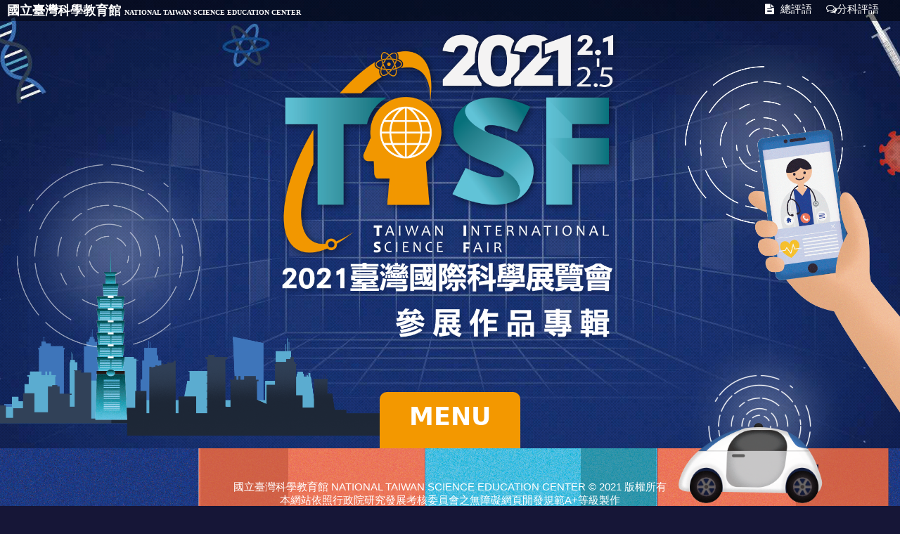

--- FILE ---
content_type: text/html
request_url: https://twsf.ntsec.gov.tw/tisf/2021/index.html
body_size: 7117
content:
<!DOCTYPE html>
<html>
<head>
<meta http-equiv="Content-Type" content="text/html; charset=utf-8" />
<meta name="KEYWords" content="2021臺灣國際科學展覽會 ;參展作品專輯；" />
<meta name="DEscription" content="2021臺灣國際科學展覽會 ;參展作品專輯">
<meta name="Author" content="2021臺灣國際科學展覽會 ;參展作品專輯" />
<meta property="og:title" content="2021臺灣國際科學展覽會參展作品專輯">
<meta property="og:type" content="website">
<meta property="og:description" content="今年臺灣國際科展作品,國內作品有139件,國外作品32件,
共171件。今年國內作品之研究內容及學術水準,與往年比較均較佳">
<meta property="og:image" content="images/fb.jpg">
<meta http-equiv="X-UA-Compatible" content="IE=edge,Chrome=1" />
<meta name="viewport" content="width=device-width, initial-scale=1,maximun-scale=1.0">
<link rel="shortcut icon" href="images/favicon.ico" />
<title>2021臺灣國際科學展覽會~參展作品專輯</title>
<link href="css/style.css" rel="stylesheet" type="text/css" />
<link rel="stylesheet" href="js/vegas/vegas.min.css">
<script src="js/jquery-1.7.min.js"></script>
<script src="js/function.js"></script>
</head>
<body >

	<!--LOADING-->
	<ul id="LOADING" class="animated fadeOut"  style="-webkit-animation-delay:0.2s;"> <li>TISF2021</li><li>TAIWAN INTERNATIONAL SCIENCE FAIR</li> </ul>
	
	
<div w3-include-html="header.html"></div>
<a name="a0" id="a0"></a> 
	
	
	   <!--選單--> 
  
  <a href="javascript:;" id="RWD_CLOSE"><i class="fa fa-times" aria-hidden="true"></i></a> 
        <nav id="MAIN_NAV">
    <ul style="animation-duration:0.8s;">
          <li><a href="mathematics.html" >
            <p><img src="images/icon01.png" alt="數學科">數學科 <span>Mathematics</span></p>
            </a></li>
          <li><a href="chemistry.html">
            <p><img src="images/icon02.png" alt="化學科">化學科 <span> Chemistry</span></p>
            </a></li>
          <li><a href="zoology.html">
            <p><img src="images/icon03.png" alt="動物學科">動物學科 <span> Animal Sciences</span></p>
            </a></li>
          <li><a href="botany.html">
            <p><img src="images/icon04.png" alt="植物學科">植物學科 <span> Plant Sciences</span></p>
            </a></li>
          <li><a href="microbiology.html">
            <p><img src="images/icon05.png" alt="微生物學科">微生物學科 <span> Microbiology</span></p>
            </a></li>
          <li><a href="biochemistry.html">
            <p><img src="images/icon06.png" alt="生物化學科">生物化學科 <span> Biochemistry</span></p>
            </a></li>
          <li><a href="medicine.html">
            <p><img src="images/icon07.png" alt="醫學與健康科">醫學與健康科 <span> Medicine & Health</span></p>
            </a></li>
          <li><a href="engineering.html">
            <p><img src="images/icon08.png" alt="工程學科">工程學科 <span>Engineering</span></p>
            </a></li>
          <li><a href="behavior.html">
            <p><img src="images/icon09.png" alt="行為與社會科學科">行為與社會科學科 <span>Behavioral & Social Sciences</span></p>
            </a></li>
          <li><a href="physics.html">
            <p><img src="images/icon10.png" alt="物理與天文學科">物理與天文學科 <span>Physics & Astronomy</span></p>
            </a></li>
          <li><a href="earth.html">
            <p><img src="images/icon11.png" alt="地球與環境科學科">地球與環境科學科 <span>Earth & Environmental Sciences</span></p>
            </a></li>
          <li><a href="infornation.html">
            <p><img src="images/icon12.png" alt="電腦科學與資訊工程科">電腦科學與資訊工程科 <span>Computer Sciences & Information Engineering</span></p>
            </a></li>
          <li><a href="environment.html">
            <p><img src="images/icon13.png" alt="環境工程科">環境工程科 <span>Environmental Engineering</span></p>
            </a></li>
          <li> <a href="pdf/common_all.pdf" target="_blank">
            <p><img src="images/icon14.png" alt="總評語"> 總評語<span>General Comments</span></p>
            </a></li>
          <li> <a href="pdf/common_class.pdf" target="_blank">
            <p><img src="images/icon15.png" alt="分科評語">分科評語<span>Category Comments</span></p>
            </a></li>
        </ul>
  </nav> 
  <!--選單結束--> 
	
	<div  id="HEADER"> <a href="https://www.ntsec.gov.tw/User/index.aspx" target="_blank" class="topTitle1" >國立臺灣科學教育館 <span>NATIONAL TAIWAN SCIENCE EDUCATION CENTER</span></a>
    <ul class="topTitle3">
      <li> <a href="pdf/common_all.pdf" target="_blank"><i class="fa fa-file-text" aria-hidden="true"></i> 總評語</a></li>
      <li> <a href="pdf/common_class.pdf" target="_blank"><i class="fa fa-comments-o" aria-hidden="true"></i>分科評語</a></li>
    </ul>
  </div>
	
<!--最外層包裝-->
<div id="WARPPER" > 
  <!--頁首 -->
 
  <!--頁首結束 --> 

  <!--內容區-->
 
    <img src="images/logo.png"  id="H1" class="animated zoomIn"  style="-webkit-animation-delay:0.2s;" alt="參展作品專輯">

<div id="footerBar">
  <div id="RWD_BTN" class="menuBtn" ><a href="javascript:;" >MENU</a></div>
  <!--內容區結束--> 
 <footer>
    <div class="container"> <span class="showhide">國立臺灣科學教育館 NATIONAL TAIWAN SCIENCE EDUCATION CENTER © 2021 版權所有<br>
      本網站依照行政院研究發展考核委員會之無障礙網頁開發規範A+等級製作</span> <span class="hideshow">國立臺灣科學教育館<br>
      NATIONAL TAIWAN SCIENCE EDUCATION CENTER<br>
      © 2021 版權所有<br>
      本網站依照行政院研究發展考核委員會之<br>
      無障礙網頁開發規範A+等級製作</span> </div>
  </footer>
</div>		
	
</div>
	
	 <img src="images/101.png"  id="FFF" class="animated fadeInLeft"  style="-webkit-animation-delay:0.2s;" alt="101">
	 <img src="images/HAND.png"  id="HAND" class="animated fadeInRight"  style="-webkit-animation-delay:0.5s;" alt="HAND">
	 <img src="images/car.png"  id="CAR" class="animated fadeInRight"  style="-webkit-animation-delay:0.3s;" alt="car">
	 <!--頁尾--> 
 <!-- <a href="#a0" class="goNext goTOP"><i class="fa fa-chevron-up" aria-hidden="true"></i></a>-->
  
  <!--頁尾結束--> 
	
<!--最外層包裝結束-->
</body>
	
<!--
載入外部HTMLJS
<script src="js/w3.js"></script>
<script>	
載入外部HTML
 w3.includeHTML(myCallback);
function myCallback() {
	$.getScript("js/function.js" , function(){})
	      
		}
</script>-->

<!--圖片輪播JS-->
<script src="js/vegas/vegas.min.js"></script>
<script>
//圖片輪播
 $("body").vegas({
    slides: [
		
        { src: "images/bg1.jpg" },
		{ src: "images/bg2.jpg" },
		{ src: "images/bg3.jpg" },
		{ src: "images/bg4.jpg" },
		{ src: "images/bg5.jpg" },

    ],
    animation: 'fade',
    delay:1000,
	timer:false,	
	overlay: 'js/vegas/overlays/07.png'


 });
	
	
	
	</script>
</html>


--- FILE ---
content_type: text/css
request_url: https://twsf.ntsec.gov.tw/tisf/2021/css/style.css
body_size: 11170
content:
@import url("reset.css");
@import url("font-awesome.css");
@import url("styleShare.css");
@import url("animate.css");
@import url("tableCss.css");

/* font-awesome.css CSS */
@font-face {
    font-family: 'LigatureSymbols';
    src: url('LigatureSymbols-2.11.eot');
    src: url('LigatureSymbols-2.11.eot?#iefix') format('embedded-opentype'),
         url('LigatureSymbols-2.11.woff') format('woff'),
         url('LigatureSymbols-2.11.ttf') format('truetype'),
         url('LigatureSymbols-2.11.svg#LigatureSymbols') format('svg');
    src: url('LigatureSymbols-2.11.ttf') format('truetype');
    font-weight: normal;
    font-style: normal;
}

.lsf, .lsf-icon:before {
  font-family: 'LigatureSymbols';
  -webkit-text-rendering: optimizeLegibility;
  -moz-text-rendering: optimizeLegibility;
  -ms-text-rendering: optimizeLegibility;
  -o-text-rendering: optimizeLegibility;
  text-rendering: optimizeLegibility;
  -webkit-font-smoothing: antialiased;
  -moz-font-smoothing: antialiased;
  -ms-font-smoothing: antialiased;
  -o-font-smoothing: antialiased;
  font-smoothing: antialiased;
}

.lsf-icon:before {
  content:attr(title);
  margin-right:0.3em;
  font-size:130%;
}

.lsf-icon.amazon:before {
  content: '\E007';
}

*{box-sizing:border-box}
html{ font-size: 62.5%; /* 將根元素的預設文字大小改為 10px。(10 / 16 * 100% = 62.5%) */}
html , body{width: 100%; height: 100%; font-family:Arial, "微軟正黑體 Light", "新細明體-ExtB";min-height:768px; }
body{font-size:2rem;background: rgba(22,22,55,1.00) url("../images/bg.jpg")  center no-repeat;background-size: cover;background-attachment: fixed}
.bg2{padding:0 2rem;max-width: 1440px;margin: auto;z-index: 480;position: relative}


#LOADING{display: flex;width: 100%;height: 100%;flex-direction: column; position: fixed;align-items: center;justify-content: center; background-color: rgba(2,9,78,1.00);z-index: 3000;color: rgba(255,255,255,0.2);font-size: 0.8rem}
#LOADING li:first-child{font-size: 1.8rem;font-weight: 800;padding-bottom: 1rem}

/* 最外框 */
#WARPPER{ display:flex;width: 100%;height: 100%; flex-direction: column;align-items: center; justify-content:space-between;overflow: hidden }
#WARPPER2{ display:flex;flex-direction: column;margin-bottom: 10rem}

/* 頁首 */
#HEADER {  display: block;   width: 100%;   background-color: rgba(0,0,0,0.5);   position:fixed; top: 0;left: 0;  height:3rem;z-index:490}
.topTitle1 {display: block;color: #fff; font:800 1.8rem  "微軟正黑體", "新細明體"; line-height:3rem;padding: 0 0 0 1rem}
.topTitle1 span {font-size: 1rem}
.topTitle3 {display: flex; position: absolute;  top: 0;  right:1rem;}
.topTitle3 li{padding-right:2rem}
.topTitle3 a{ color: #fff; font:1.5rem Consolas, "Andale Mono", "Lucida Console", "Lucida Sans Typewriter", Monaco, "Courier New", monospace, "微軟正黑體", "新細明體"; line-height:3rem;}
#H1{display:block;width:auto;height:35vw;min-height: 500px; margin-top:3vw;z-index: 50}

#FFF{display: block;width:45vw;height:auto;position:fixed;bottom:10rem;left: 0;z-index:10;}
#CAR{display: block;width:20vw;height:auto;position: fixed;bottom: 0;right:5vw;z-index: 100}
#HAND{display: block;width:30vw;height:auto;position: fixed;top:5vw;right: 0;z-index: 100}

#H3{display:flex;flex-direction: column;align-items: center; width:20vw; margin-top:5rem;left:2rem; z-index: 200;position: fixed;}
#H3 a{display: block;width: 100%;flex-shrink:0}
#FFF1{display: block;width:35vw;height:auto;position: fixed;bottom:5rem;left: 0;z-index:10;}
#CAR1{display: block;width:10vw;height:auto;position: fixed;bottom: 0;right:5vw;z-index: 100}
#HAND1{display: block;width:35rem;height:auto;position: fixed;top:5vw;right: 0;z-index:10}
.wordbox{display: block; margin:5rem 10vw 0 22vw;padding-bottom: 10rem; z-index:49}
.wordbox table{font-size: 1.6rem}
.engsize{ font-size: 1.3rem}
.engsize p{padding-bottom:1rem}

/*選單開關*/
.menuBtn{display: block; width:15vw;min-width: 200px; padding:1rem 2rem 2rem 2rem;z-index:49;border-radius:1rem 1rem 0px 0px;background-color: #f39800}


.menuBtn2{position: fixed;top:5rem;right: 1rem; z-index:481;text-shadow: 0 0 10px rgba(0,0,0,1);}
#RWD_BTN > a{display:flex;flex-direction: column;align-items: center; padding:0.5rem 2rem ;font: 800 3.5rem Segoe, "Segoe UI", "DejaVu Sans", "Trebuchet MS", Verdana, "sans-serif";color: rgba(255,255,255,1);}
#RWD_BTN > a > img{width:50px;}
#RWD_CLOSE{ display: none; color:#fff; font-size:4rem; padding:5px; position: fixed; top:10px; right:10px; z-index:1100}
#TOPNAV{ display: flex; }
#TOPNAV a{display:block; color:rgba(0,0,0,0.9);}
#TOPNAV li{ padding:0 1.5rem 1.5rem 0;font:800 1.4rem "微軟正黑體", "新細明體", Arial; position:relative;line-height: 1.2rem;}
#TOPNAV ol{ display:none;position:absolute; background-color:#008cd6 ; top:calc(2rem + 10px); left:-10px;padding:0 0 0.5rem 0;border-radius: 0px 0px 5px 5px;min-width: 10rem }
#TOPNAV ol li {display: block;width: 100%; max-width:300px; padding:0.4rem 1rem;white-space:nowrap;}
#TOPNAV ol li a{ font:1rem "微軟正黑體", "新細明體", Arial; line-height:1.1rem;color:rgba(255,255,255,0.9);filter:alpha(opacity=100); /* IE */-moz-opacity:1; /* Moz + FF */opacity:1; }
#TOPNAV ol li:hover{background-color:rgba(0,93,143,1) ; }

nav{display:flex;position: fixed;width: 100%;height: 100%; justify-content: center;align-items: center;font: 800 2rem "微軟正黑體", "新細明體", Arial;z-index:1000;background-color: rgba(0,0,0,0.8);top: 0;left: 0}


nav > ul{display: flex; width:100%; max-width:1400px;box-sizing: border-box; margin:3rem 0;padding: 5rem; justify-content:flex-start;flex-wrap: wrap;border-radius:1rem;}
nav > ul > li{flex-grow: 1;flex-shrink: 0;flex-basis:calc( 20% - 2rem);text-align: center; margin: 1rem;}
nav > ul > li > a{color: rgba(255,255,255,1.00)}
nav > ul > li > a > p > img{display: block;margin: auto; margin-bottom: 1rem; width:30%;}
nav > ul > li > a > p > span{display: block;font-size: 1rem;word-wrap:break-word;}





/* 內容 */
#CONTENT{}



/*回上一頁*/
.goBACK{ display:block;  width:45px; height:45px;  border-left:#ccc 1px solid; padding-left:20px;}

/* 面包屑 */
#POS{ display:block;  font:0.8rem  Arial , "新細明體";line-height:40px;}

/* 頁尾 */
#footerBar{display: flex;flex-direction: column;width: 100%;align-items: center;z-index: 50}
footer{display: flex;flex-direction: column; width: 100%;height:13rem;justify-content: center;text-align: center; background: url("../images/footer.png") center bottom repeat-x;font-size: 1.5rem;color: rgba(255,255,255,1.00);}

.footerHeigh{height:8rem;position: fixed;left: 0; bottom: 0;z-index:50;}


.goTOP{ display: none; width:45px; height:45px;font-size:5rem; color: rgba(255,255,255,1.00); position:fixed; right:1rem; bottom:2rem; opacity: 0.5; z-index:1002}

/*分享*/
ul.share-buttons{
	display: flex; margin-top: 2rem
}

ul.share-buttons li{
	line-height: 32px; padding: 0 5px;}

ul.share-buttons .sr-only{
  position: absolute;
  clip: rect(1px 1px 1px 1px);
  clip: rect(1px, 1px, 1px, 1px);
  padding: 0;
  border: 0;
  height: 1px;
  width: 1px;
  overflow: hidden;
}

.title {font:800 3rem "微軟正黑體", "新細明體";  padding-bottom: 0.5em;color: #fff}
.title span { font: 1rem Consolas, "Andale Mono", "Lucida Console", "Lucida Sans Typewriter", Monaco, "Courier New", monospace}
.no1 {  border-radius: 10px;width: 12rem}
.no2 {  border-radius: 50%; width:4rem;height:4rem;position: absolute;right: -2rem;top:-1rem;border: rgba(255,255,255,1.00) 2px solid;cursor: pointer}
.goTOP{ display:block; width:45px; height:45px;font-size:5rem; color: rgba(255,255,255,1.00); position:fixed; right:3rem; bottom:2rem; opacity: 0.5; z-index:1002}
table{width: 100%;box-sizing: border-box;font-family: "微軟正黑體", "新細明體", Arial}
table tr:hover{background-color: rgba(0,0,0,0.05)}
table td:last-child{position: relative}




@media (max-width: 1366px) and (max-height:1024px) {
	#H1{min-height:600px;margin-top:8rem}
	
	.wordbox{margin:5rem 2vw 0 24vw;padding-bottom: 10rem;}
	.wordbox table{font-size: 1.8rem}
}





@media (max-width: 1024px) and (max-height:1366px) {
	#H1{min-height:800px;margin-top:10rem}
	.topTitle3{display:none}
	#FFF{width:70%;height:auto;position: fixed;bottom:10rem;left: 0;z-index:10;}
	#FFF1{width:80%;height:auto;position: fixed;bottom:5rem;left: 0;z-index:10;}
	#CAR{display: none}
	#HAND{width:35rem;top:inherit;bottom:5rem;right: -1rem; }
	.menuBtn{ width:20vw;min-width: 200px; bottom:15rem;padding: 3rem;left: calc(50% - (20vw/2));}
	footer{height:15rem;}
	.wordbox{margin:5rem 2vw 0 24vw;padding-bottom: 10rem;}
	.wordbox table{font-size: 1.5rem}
	.no2 { right:auto;left: 0;top:-1rem;}
}

@media (max-width:1366px) and (max-height:768px)   {
	#H1{min-height:300px;margin-top:4rem}
	
	
	
}




@media (max-width: 1024px) and (max-height:768px)   {
	#H1{min-height:500px;margin-top:4rem}
	.topTitle3{display:none}
	#FFF{width:50%;height:auto;position: fixed;bottom:5rem;left: 0;z-index:10;}
	#FFF1{width:60%;height:auto;position: fixed;bottom:5rem;left: 0;z-index:10;}
	#CAR{display: none}
	#HAND{width:35rem;top:inherit;bottom:5rem;right: -1rem; }
	.menuBtn{  bottom:10rem;padding:2rem}
	footer{height:10rem;}
	
	
	
}


@media (max-width: 768px) and (max-height:1024px)   {
	#H1{min-height:500px;margin-top:4rem}
	.topTitle3{display:none}
	#FFF{width:50%;height:auto;position: fixed;bottom:5rem;left: 0;z-index:10;}
	#FFF1{width:60%;height:auto;position: fixed;bottom:5rem;left: 0;z-index:10;}
	#CAR{display: none}
	#HAND{width:35rem;top:inherit;bottom:5rem;right: -1rem; }
	.menuBtn{  bottom:10rem;padding:2rem}
	footer{height:10rem;}
	
	
	
}


@media (max-width: 800px) and (max-height:600px)   { 
	
html , body{min-height:600px; }	
#H1{min-height:350px;margin-top:5rem}
#HAND{z-index: 30}
}



@media (max-width:600px) and (max-height:800px)   { 
	
html , body{min-height:600px; }	
#H1{min-height:300px;margin-top:3rem}
#HAND{display: none}
}


@media (max-width:750px) { 

	#H1{min-height:500px;margin-top:10rem}
	.topTitle3{display:none}
	#H3{ margin: auto;width: 300px; margin-top:0;padding-top:10rem; position:static;}
	#CAR1{display: none}
	#HAND1{width:30rem;top:20rem;right: -2rem}
	#FFF1{width: 50rem;top: 20rem}
	.wordbox{ margin:2rem;}

	.topTitle1 {font-size: 1.5rem; line-height:1.5rem;padding: 0;padding-top: 1rem}
	#HEADER {  height:5rem;padding-left: 1rem}	
	#HEADER > a > span{display: block;}
	.menuBtn2{padding-top:3rem}
	#RWD_BTN > a{color: rgba(255,255,255,1.00)}

	nav > ul{max-width:1000px;margin: 0 1rem;padding:1rem 0;}
	nav > ul > li{flex-basis:calc( 30% - 2rem);}
	nav > ul > li > a > p > img{display: block;margin: auto; margin-bottom: 1rem; width:60%;}
	nav > ul > li > a > p > span{display:none}
	ul.share-buttons{float:none}
	.footerHeigh{height:10rem;}
	.no2 {left:5rem; top:1rem;}

}


@media (max-width: 500px)  {
	#H1{min-height:300px;margin-top:7rem}
	#H3{display: block; width:90%;margin: auto;padding-top:12rem}
	#FFF1,	#CAR1,	#HAND1{display: none}
	.menuBtn{ padding:1rem}
	.menuBtn2{top:-2.5rem;z-index:600;right: 0}	
	#FFF{width:70%;height:auto;position: fixed;bottom:10rem;left: 0;z-index:10;}
	#CAR{display: none}
	#HAND{width:30rem;top:inherit;bottom:5rem;right: -1rem; z-index: 10}
	footer{font-size: 1.2rem;padding: 0 2rem;}
	.footerHeigh{height:10rem;position: static}
	.wordbox{ margin:0 1rem 0 1rem;padding-bottom: 1rem}
	
	nav{font: 800 1.5rem "微軟正黑體", "新細明體", Arial}
	nav > ul > li{flex-basis:calc( 30% - 1rem);}
	nav > ul > li > a > p > img{display: block;margin: auto; margin-bottom:0.5rem; width:50%;}
	#RWD_CLOSE{  font-size:2.4rem;}
	
}


@media (max-width: 400px)  {
	#H1{min-height:300px;margin-top:7rem}
	.menuBtn{ bottom: 10rem}
	
	#FFF{width:70%;height:auto;position: fixed;bottom:8rem;left: 0;z-index:10;}
	#CAR{display: none}
	#HAND{width:30rem;top:inherit;bottom:5rem;right: -1rem; z-index: 10}
	footer{height:10rem;background-size:cover}
	.footerHeigh{height:10rem;}
}

@media (max-height: 420px)  {
	html , body{min-height:100%; }
	#H1{min-height:auto;height:70vh; margin:auto;}
	.menuBtn{ width:auto;min-width:auto ; padding:1rem;position: absolute;right:4rem;left: auto;bottom: 0}
	.menuBtn2{top:1rem;z-index:600;right: 0;padding: 0}	
	#RWD_BTN > a{ font: 800 2.5rem Segoe, "Segoe UI", "DejaVu Sans", "Trebuchet MS", Verdana, "sans-serif";}
	footer{position: absolute;bottom: 0;}
	footer,.footerHeigh{height:2rem}
	.container{display: none}
	#FFF,#FFF1{bottom:0;height: 50vh;width: auto}
	#HAND{width:25rem;top:inherit;bottom:5rem;right: -1rem; }
	
	nav{font: 800 1.5rem "微軟正黑體", "新細明體", Arial}
	nav > ul > li{flex-basis:calc( 15% - 0.5rem);}
	nav > ul > li > a > p > img{display: block;margin: auto; margin-bottom:0.5rem; width:3rem}
	#RWD_CLOSE{  font-size:3rem;}
	
	
}


--- FILE ---
content_type: text/css
request_url: https://twsf.ntsec.gov.tw/tisf/2021/css/styleShare.css
body_size: 1726
content:
/* font-awesome.css CSS */
@font-face {
    font-family: 'LigatureSymbols';
    src: url('LigatureSymbols-2.11.eot');
    src: url('LigatureSymbols-2.11.eot?#iefix') format('embedded-opentype'),
         url('LigatureSymbols-2.11.woff') format('woff'),
         url('LigatureSymbols-2.11.ttf') format('truetype'),
         url('LigatureSymbols-2.11.svg#LigatureSymbols') format('svg');
    src: url('LigatureSymbols-2.11.ttf') format('truetype');
    font-weight: normal;
    font-style: normal;
}

.lsf, .lsf-icon:before {
  font-family: 'LigatureSymbols';
  -webkit-text-rendering: optimizeLegibility;
  -moz-text-rendering: optimizeLegibility;
  -ms-text-rendering: optimizeLegibility;
  -o-text-rendering: optimizeLegibility;
  text-rendering: optimizeLegibility;
  -webkit-font-smoothing: antialiased;
  -moz-font-smoothing: antialiased;
  -ms-font-smoothing: antialiased;
  -o-font-smoothing: antialiased;
  font-smoothing: antialiased;
}

.lsf-icon:before {
  content:attr(title);
  margin-right:0.3em;
  font-size:130%;
}

.lsf-icon.amazon:before {
  content: '\E007';
}



/* 基本設定 */
a{ text-decoration:none; color: rgba(0,0,0,0.8); outline: none; /* for Firefox */  hlbr:expression(this.onFocus=this.blur()); /* for IE */}
a:hover{filter:alpha(opacity=50); /* IE */-moz-opacity:0.5; /* Moz + FF */opacity: 0.5; }


/* 常用的UL css */
.list1 li{ list-style:outside  decimal; margin-left:30px; padding-bottom:5px;}
.list2 li{ list-style:outside  upper-roman; margin-left:30px;padding-bottom:5px;}
.list3 { display:block;  padding:20px; margin-bottom:10px;border-radius: 30px; -webkit-border-radius: 30px; -moz-border-radius: 30px; background-color:#8dcdcc}
.list3 li{ list-style:outside  decimal; margin-left:30px; padding-bottom:5px;}
.listil4 li{  padding-bottom:10px; float: none; color:#666}
.listil4 input{ border: 2px #FC9 solid; padding:5px;}
.listil4 select{ border: 2px #FC9 solid; }
.listil4 textarea{ border: 2px #FC9 solid;padding:5px;width:320px;}
.inputBox{width:320px;}
.joinw{ display:inline-block; width:200px; text-align:right}


/*大中小*/
.fontSize_xl{ font-size: 2rem }
.fontSize_xxl{ font-size:3rem }
.fontSize_x{ font-size:1.5rem }
.fontSize_l{ font-size: 1.3rem }
.fontSize_m{ font-size: 1rem }
.fontSize_s{ font-size: 0.8rem }
.fontSize_ss{ font-size: 0.2rem }
.fontSizeW800{font-weight: 800}
.fontwarp{white-space:nowrap;}

/* 顏色 */
.colorRed{ color:rgba(180,41,11,1.00)}
.colorOrange{ color:rgba(255,126,0,1.00)}
.colorWhite{ color:#fff}
.colorGray{ color: rgba(0,0,0,0.5)}
.colorBlue{color: rgba(13,132,189,1.00)}
.colorBlack{color: rgba(0,0,0,1.00)}
.colorGreen{color: rgba(50, 205, 50,1.00)}
.BgcolorRed{ background-color:rgba(180,41,11,1.00)}
.BgcolorPink{ background-color:rgba(241,180,201,1.00)}
.BgcolorOrange{ background-color:rgba(255,126,0,1.00)}
.BgcolorYellow{ background-color:rgba(255,189,51,1.00)}
.BgcolorGreen{ background-color: rgba(18,176,6,1.00)}
.BgcolorBlue{ background-color: rgba(13,132,189,1.00)}
.BgcolorWhite{ background-color:rgba(255,255,255,1)}
.BgcolorWhite50{ background-color:rgba(255,255,255,0.5)}
.BgcolorGray{ background-color: rgba(0,0,0,0.05)}
.BgcolorGray50{ background-color: rgba(0,0,0,0.5)}
.BgcolorBlack{ background-color: rgba(0,0,0,1)}

/*隱藏*/
.showhide{display:block}
.hideshow{display: none}

/*模糊*/
.blur {    
    -webkit-filter: blur(10px); /* Chrome, Opera */
       -moz-filter: blur(10px);
        -ms-filter: blur(10px);    
            filter: blur(10px);    
}

@media (max-width: 800px) { 
	.showhide{display:none}
	.hideshow{display:block }
}



--- FILE ---
content_type: text/css
request_url: https://twsf.ntsec.gov.tw/tisf/2021/css/tableCss.css
body_size: 2562
content:
#demo-switch{
	margin: 0px 0px 10px 0px;
	padding: 0px;
}

#demo-switch li{
	display: inline-block;
	border: #aaa 1px solid;
	color: #aaa;
	letter-spacing: 1px;
	cursor: pointer;
	padding: 3px 8px;
	margin:10px 0px 0px 0px;
	font-size: 14px;
	background-color: #ffffff;
}

#demo-switch li.active{
	border: #1a1a1a 1px solid;
	background-color: #C00;
	color: #ffffff;
}

.demo-intro{
	margin-bottom: 30px;
	border: #1a1a1a 1px solid;
	background-color: #ffffff;
	padding: 10px 15px;
}

.demo-intro div{
	display: none;
}

.good, .bad{
	border-bottom: #ddd 1px dashed;
}

.good{
	color: #00acc1;
}
.bad{
	color:#e65100;
}

.good .fa, .bad .fa{
	margin-right: 5px;
}

#demo-table,.css-table{
	width: 99.9%;
	background-color: #ffffff;
	border-collapse: collapse;
	margin-bottom:10px;
}

#demo-table td, #demo-table th,
.css-table .td, .css-table .th{
	padding: 5px;
}

#demo-table td,
.css-table .td{
	color: #666666;
	border: 1px solid #D9D9D9;
}

#demo-table th,
.css-table .th{
	background-color: #EBEBEB;
	color:#191919;
	border: 1px solid #CCC;
	text-align: center;
	background-image: url(../images/tBg.jpg);
	background-repeat: repeat-x;
}


.css-table{
	display: table;
	display: none;
}
.css-table .thead{
	display:table-header-group;
}
.css-table .tbody{
	display:table-row-group;
}
.css-table .tr{
	display:table-row;
}
.css-table .th,
.css-table .td{
	display:table-cell;
}


@media only screen and (max-width: 960px) {
	.hide-column .large{
		display: none;
	}
	.css-table{
		background-color: transparent;
	}
	.css-table .thead{
		display: none;
	}
	.css-table .tr{
		display:block;
		border: #ddd 1px solid;
		margin-bottom: 5px;
		background: #ffffff;
	}
	.css-table .th,
	.css-table .td{
		display:inline-block;
		width: 25%;
		border: none;
	}
}
@media only screen and (max-width: 720px) {
	.hide-column .mobile{
		display: none;
	}

	.scroll-left:after { visibility: hidden; display: block; font-size: 0; content: " "; clear: both; height: 0; }
	.scroll-left thead:after { visibility: hidden; display: block; font-size: 0; content: " "; clear: both; height: 0; }
	.scroll-left{ width: 100%; border-collapse: collapse; border-spacing: 0; }
	.scroll-left th,
	.scroll-left td { margin: 0; vertical-align: top; }
	.scroll-left th { text-align: left; }
	.scroll-left{ display: block!important; position: relative; width: 100%; }
	.scroll-left thead { display: block; float: left; }
	.scroll-left tbody { display: block; width: auto; position: relative; overflow-x: auto; white-space: nowrap; }
	.scroll-left thead tr { display: block; }
	.scroll-left th { display: block; text-align: right; }
	.scroll-left tbody tr { display: inline-block; vertical-align: top; margin:0px -2px;}
	.scroll-left td { display: block; min-height: 1.25em; text-align: left; }

	/* sort out borders */
	.scroll-left th { border-bottom: 0; border-left: 0; }
	.scroll-left td { border-left: 0; border-right: 0; border-bottom: 0; }
	.scroll-left tbody tr { /*border-left: 1px solid #babcbf;*/ }
	.scroll-left th:last-child,
	.scroll-left td:last-child { border-bottom: 1px solid #babcbf; }


	/* Force table to not be like tables anymore */
	.break-table{
		background-color: transparent !important;  
	}
	.break-table, 
	.break-table thead, 
	.break-table tbody, 
	.break-table th, 
	.break-table td, 
	.break-table tr { 
		display: block; 
	}

	/* Hide table headers (but not display: none;, for accessibility) */
	.break-table thead tr { 
		position: absolute;
		top: -9999px;
		left: -9999px;
	}

	.break-table tr { border: 1px solid #ccc; margin-bottom: 10px; background-color: #ffffff;}

	.break-table td { 
		/* Behave  like a "row" */
		border: none !important;
		border-bottom: 1px solid #eee !important;  
		position: relative;
		padding-left:28% !important; 
		white-space: normal;
		text-align:left;
	}

	.break-table td:before { 
		/* Now like a table header */
		position: absolute;
		/* Top/left values mimic padding */
		top: 6px;
		left: 6px;
		width: 25%; 
		padding-right: 10px; 
		/* white-space: nowrap; */
		text-align:left;
		font-weight: bold;
		color: #1a1a1a;
	}
	.break-table td:before { content: attr(data-title); }

	.css-table .th,
	.css-table .td{
		display:block;
		width: 100%;
	}
}
@media only screen and (max-width: 480px) {
	.hide-column .small{
		display: none;
	}
}


--- FILE ---
content_type: application/javascript
request_url: https://twsf.ntsec.gov.tw/tisf/2021/js/function.js
body_size: -257
content:
$(function () {

	
	
	setTimeout(function(){
   $("#LOADING").hide();
},1000);

	//選單
	$("nav").hide();
	$("#RWD_BTN").click(function () {
		//$("#RWD_MENU").fadeIn(100);
		$(this).hide();
		$("#RWD_CLOSE").show(100);
		$("nav").show();
		$("nav ul").stop(true, false).addClass("animated fadeInDown").one('webkitAnimationEnd mozAnimationEnd MSAnimationEnd oanimationend animationend', function () {
			$(this).removeClass("animated fadeInDown");
		});
	});

	$("#RWD_CLOSE").click(function () {
		//$("#RWD_MENU").fadeOut(100);
		$(this).hide();
		$("#RWD_BTN").show();
		$("nav").hide();

	});
	$("nav ul li").mouseover(function () {
		$(this).removeClass("animated bounceInDown rubberBand").stop(true, false).addClass("animated rubberBand").one('webkitAnimationEnd mozAnimationEnd MSAnimationEnd oanimationend animationend', function () {
			$(this).removeClass("animated rubberBand");
		});


	});






	//回到最上方動畫

	var WHH = $("#WARPPER").height() - $(window).height() - 20;
	$(window).scroll(function () {
		var WSCR = $(this).scrollTop();
		console.log("WSCR=" + WSCR, "WHH=" + WHH);
		if (WSCR >= WHH) {
			$(".goTOP").show().addClass("animated bounceInUp").one('webkitAnimationEnd mozAnimationEnd MSAnimationEnd oanimationend animationend', function () {
				$(this).removeClass("animated bounceInUp");
			});
			
		} else {
			$(".goTOP").hide();
		}


	});


	//滑動錨點
	$("a[href*=#]:not([href=#])").click(function () {

		var target = $(this.hash);

		$("html,body").animate({

			scrollTop: target.offset().top

		}, 1000);

		return false;

	});



//table排序
	
	





});
